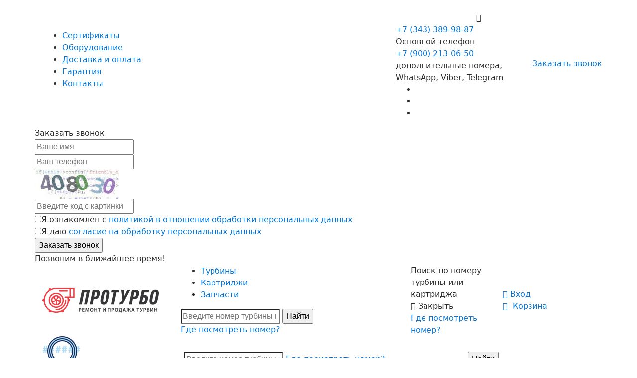

--- FILE ---
content_type: text/html; charset=UTF-8
request_url: https://www.proturbo66.ru/kartridzhi-dlya-turbokompressorov/kartridzh-turbiny-466742-0004-Powertec.html
body_size: 13869
content:
<!DOCTYPE html> 
<!--[if lt IE 9]> <html lang="en" class="ie8"> <![endif]-->
<!--[if(gt IE 9)|!(IE)]>
<!-->
 <html lang="ru"> 
<!--<![endif]-->
 <head> <base href="https://www.proturbo66.ru/"> <meta charset="utf-8"> <meta http-equiv="x-ua-compatible" content="ie=edge"> <meta name="viewport" content="width=device-width, initial-scale=1, viewport-fit=cover"> <title>      Картридж турбины-466742-0004 - Powertec купить в Екатеринбурге с доставкой. | Цена,характеристики на турбокомпрессоры     </title> <meta name="description" content=" Картридж турбины 466742-0004 для Volvo. Модели: Truck"> <meta name="yandex-verification" content="4da5a82e01c8f784" /> <link rel="icon" type="image/x-icon" href="/favicon.ico"> <script src="js/jquery-1.12.0.min.js"></script> 
<!--<script defer src="//api-maps.yandex.ru/2.0/?load=package.standard&lang=ru-RU" type="text/javascript"></script> -->
<!-- <script defer src="js/map.js" type="text/javascript"></script> -->
 <script defer src="js/livesearch.js"></script> 
<!-- Global site tag (gtag.js) - Google Ads: 673700950 -->
 <script async src="https://www.googletagmanager.com/gtag/js?id=AW-673700950"></script> <script> window.dataLayer = window.dataLayer || []; function gtag(){dataLayer.push(arguments);} gtag('js', new Date()); gtag('config', 'AW-673700950'); </script> <script> gtag('config', 'AW-673700950/dzIlCM7x0r8BENa4n8EC', { 'phone_conversion_number': '+73433899887' }); </script> 
<!-- Yandex.Metrika counter -->
 <script type="text/javascript" > (function(m,e,t,r,i,k,a){m[i]=m[i]||function(){(m[i].a=m[i].a||[]).push(arguments)}; m[i].l=1*new Date();k=e.createElement(t),a=e.getElementsByTagName(t)[0],k.async=1,k.src=r,a.parentNode.insertBefore(k,a)}) (window, document, "script", "https://mc.yandex.ru/metrika/tag.js", "ym"); ym(85762847, "init", { clickmap:true, trackLinks:true, accurateTrackBounce:true, webvisor:true }); </script> <noscript><div><img src="https://mc.yandex.ru/watch/85762847" style="position:absolute; left:-9999px;" alt="" /></div></noscript> 
<!-- /Yandex.Metrika counter -->
 
    <link type="text/css" rel="stylesheet" href="https://www.proturbo66.ru/assets/snippets/shopkeeper/style/default/style.css" />
</head> <body> <header> <div class="top-header"> <div class="container"> <div class="row justify-content-between align-items-center"> 
<!-- <div class="col-lg-2 col-12 hidden-md-down align-self-center"> <div class="top-header__select"> <select name="" id=""> <option value="">Екатеринбург</option> </select> </div> </div>-->
 <div class="col-lg-5 col-12 align-self-center" style="flex: 0 0 60%; max-width: 60%;"> <ul class="top-header__menu"> <li class="top-header__menu-item"><a href="nashi-sertifikaty.html" class="top-header__menu-link">Сертификаты</a></li> <li class="top-header__menu-item"><a href="oborudovanie.html" class="top-header__menu-link">Оборудование</a></li> <li class="top-header__menu-item"><a href="dostavka.html" class="top-header__menu-link">Доставка и оплата</a></li> <li class="top-header__menu-item"><a href="garantiya.html" class="top-header__menu-link">Гарантия</a></li> <li class="top-header__menu-item"><a href="kontakty.html" class="top-header__menu-link">Контакты</a></li> </ul> </div> <div class="col-lg-auto col-6 align-self-center top-header__tel-container">                            <div class="top-header__tel j-header-tel"><span class="roistat-phone"><a href="tel:+79002130650" style="color:#fff; text-decoration:none" class="roistat-phone roistat-phone-tel">+7 (900) 213-06-50 </a></span> <i class="i-icon__arrow-right"></i></div> <div class="top-header__dop"> <div class="footer__contacts"> <a href="tel:+73433899887" class="top-header__dop-tel roistat-phone roistat-phone-tel">+7 (343) 389-98-87</a> <div class="footer__text">Основной телефон</div> <div class="footer__contacts-dop"> <a href="https://api.whatsapp.com/send?phone=79002130650" class="top-header__dop-tel">+7 (900) 213-06-50</a> 
<!--<a href="tel:88005553535" class="top-header__dop-tel">+7 (900) 213 06 50</a>-->
 <div class="footer__text"> дополнительные номера,<br /> WhatsApp, Viber, Telegram </div> <ul class="footer__social"> <li class="footer__social-item"><a class="bg-whatsup"></a></li> <li class="footer__social-item"><a class="bg-viber"></a></li> <li class="footer__social-item"><a class="bg-telegram"></a></li> </ul> </div> </div> </div> </div> <div class="w-170 hidden-md-down align-self-center"> <a href="#fancy-callback" class="top-header__btn btn__red j-fancy"><img src="static/img/phone-handle-white.png" alt="">Заказать звонок</a> </div> <noindex> <div id="fancy-callback" class="fancy-block">  <form class="fancy-form" action="kartridzhi-dlya-turbokompressorov/kartridzh-turbiny-466742-0004-Powertec.html" method="post" id="topcall" onsubmit="yaCounter31951541.reachGoal('topcall');return true;"> <input type="hidden" name="formid" value="basic"> <input type="text" name="antispam1" id="antispam1" autocomplete="off" value="" style="display:none;"> <div class="fancy-form__title">Заказать звонок</div> <div> <input type="text" name="name" placeholder="Ваше имя" class="search__input" value=""> </div> <div> <input type="tel" name="phone" required placeholder="Ваш телефон" class="search__input phone" value="">  </div> <div> <img src="[data-uri]" alt="" /><br /> <input type="text" name="vericode" placeholder="Введите код с картинки" class="search__input" value=""><br />  </div> <div> <input type="checkbox" value="согласие 1" name="sogl1[]" class="" eform="Согласие::1">Я ознакомлен с <a href="yuridicheskaya-informaciya/privacy.html">политикой в отношении обработки персональных данных</a><br> <input type="checkbox" value="согласие 2" name="sogl2[]" class="" eform="Согласие::1">Я даю <a href="yuridicheskaya-informaciya/soglasie-na-obrabotku-personalnyh-dannyh.html">согласие на обработку персональных данных</a> </div> <div> <input type="submit" value="Заказать звонок" class="btn__red search__btn" onsubmit="yaCounter31951541.reachGoal('topcall');"> <div class="hint">Позвоним в ближайшее время!</div> </div>  </form> </div> </noindex> </div> </div> </div> <div class="show__menu"> <span></span> <span></span> <span></span> <span></span> </div> <div class="container"> <div class="header"> <div class="row no-gutters align-items-center"> <div class="col-lg-3 col-6"> <a href="" class="logo"> <img src="static/img/logo_proturbo.png" alt="Протурбо"> </a> </div> <div class="col-lg-5 col-12"> <ul class="header__menu"> <li class="header__menu-item"><a href="katalog/turbiny/katalog-turbokompressorov.html" class="header__menu-link">Турбины</a></li> <li class="header__menu-item"><a href="katalog/kartridzhi-dlya-turbokompressorov.html" class="header__menu-link">Картриджи</a></li> <li class="header__menu-item"><a href="katalog/zapchasti-dlya-turbin.html" class="header__menu-link">Запчасти</a></li> </ul> <noindex> <div class="header__search-input"> <form method="GET" action="rezultaty-poiska.html" id="search" onsubmit="yaCounter31951541.reachGoal('searchp');return true;"> <input type="search" id="input-top-search" class="search__input" autocomplete="off" placeholder="Введите номер турбины или картриджа английскими буквами" name="search" > <input type="submit" class="header__search-input-sub" value="Найти" id="ajaxSearch_submit"> </form> </div> <a href="#fancy-number" class="header__search-link link__dark j-fancy">Где посмотреть номер?</a> </div> <div class="col-lg-2 col-8"> <div class="header__search"> <div class="header__search-btn j-search-btn"> Поиск по номеру турбины или картриджа </div> <div class="header__search-close"><i class="i-icon__close"></i> <span class="link__dark">Закрыть</span></div> <a href="#fancy-number" class="header__search-link link__dark j-fancy">Где посмотреть номер?</a> </div> </div> <div class="col-lg-2 col-4"> 
<!--<a href="" class="header__bucket"> <img src="static/img/bucket.png" alt="Корзина"> <span><b>4</b>&nbsp;товара</span> </a>-->
 <a href="katalog/kartridzhi-dlya-turbokompressorov/kartridzhi-dlya-turbokompressorov-caterpillar.html" class="header__bucket"><i class="i-icon__man"></i><span>&nbsp;Вход</span></a> </noindex> <div id="shopCart"> <a href="korzina.html" class="header__bucket"> <i class="i-icon__cart"></i> <span><b></b>&nbsp;Корзина</span> </a> </div> 
 </div> </div> </div> </div> </header>
<main>
	<noindex>	
    <div class="container__blue catalog__search">
        <div class="container">
            <div class="catalog__search-title" style="display: none;"><i class="i-icon__search"></i> Быстрый поиск по номеру</div>
           <form method="GET" action="rezultaty-poiska.html" id="search" onsubmit="yaCounter31951541.reachGoal('searchp');return true;" class="catalog__search-form" style="display: block;">
                <div class="row">
                    <div class="col-lg-3 col-12 align-self-center">
                        <div class="search">
                            <div class="search__img">
                                <img src="static/img/magnifier_1.png" alt="">
                            </div>
                            <div class="search__text">Быстрый поиск по номеру</div>
                        </div>
                    </div>
                    <div class="col-md-6 col-12  align-self-center">
                        <input type="search" id="input-top-search" class="search__input"  autocomplete="off" placeholder="Введите номер турбины или картриджа английскими буквами" name="search" >
                        <a href="#fancy-number" class="link__white search__hint j-fancy">Где посмотреть номер?</a>
                    </div>
                    <div class="col-md-3 col-12 align-self-center">
                        <input type="submit" value="Найти" class="btn__red search__btn" id="ajaxSearch_submit">
                    </div>
                </div>
            </form>
            <div class="opener opener-hide"><i class="i-icon__arrow-right rotate"></i> свернуть</div>
        </div>
    </div>
	</noindex>
    <div class="container">
 
<div class="row no-gutters"> <div class="col-12"> <div class="breadcrumbs catalog__breadcrumbs"> <nav class="breadcrumbs"> <ul class="breadcrumbs__list" itemscope itemtype="http://schema.org/BreadcrumbList"> <li itemprop="itemListElement" itemscope itemtype="http://schema.org/ListItem" class="breadcrumbs__item"><meta itemprop="position" content="1" /> <a href="https://www.proturbo66.ru/" title="Главная" itemprop="item" class="breadcrumbs__link"> <span itemprop="name">Главная</span></a></li><li itemprop="itemListElement" itemscope itemtype="http://schema.org/ListItem" class="breadcrumbs__item"><meta itemprop="position" content="2" /> <a href="https://www.proturbo66.ru/kartridzhi-dlya-turbokompressorov.html" title="Картриджи для турбокомпрессоров" itemprop="item" class="breadcrumbs__link"> <span itemprop="name">Картриджи для турбокомпрессоров</span></a></li><li itemprop="itemListElement" itemscope itemtype="http://schema.org/ListItem" class="breadcrumbs__item"><meta itemprop="position" content="3" /> <span itemprop="name">Картридж турбины-466742-0004</span></li> </ul></nav> </div> </div> </div>

       
		
		 <div class="product-card shk-item">
                    <div class="row no-gutters">
                        <div class="col-lg-6 col-12">

							
							
                            <div class="card__main-img" id="imgHolder">
<img style="display: block; float: left; margin: 10px;" src="images/cartridg.jpg" width="400px"/>	
<script>

var image = $('.card__main-img').siblings('.card__carousel').find('a').clone();

image.css('opacity', '0').addClass('j-fancy');
image.last().css('opacity', '1');
$(image).appendTo('.card__main-img');

$('.card__carousel-item').on('click', function() {
        $('.card__carousel-item').removeClass('active');
       $(this).addClass('active');
    }); 


$('.card__carousel-item').click(function(){
        var path = $(this).find('a').attr('href');

        $('#imgHolder').animate({opacity: 1},300,function(){
            $(this).html('<a href=' + path + ' class=\"j-fancy\" data-fancybox=\"images\">'+'<img src=' + path + ' alt=\"Картридж турбины Powertec 466742-0004\"/>'+'</a>').find('img').bind('load',function(){
                $(this).parent().animate({opacity: 1},300);
            });
        });
        return false;
    });

</script>									
								
                            </div>
                        </div>
                        <div class="col-lg-6 col-12">
                        <div class="card__title title">
							<span class="card__title-text"><h1 style="font-size:30px:">Картридж турбины-466742-0004</h1></span>
                            <span class="card__title-dop">
                                <div class="fit-for__wrap">
                                    <img src="static/img/icon-car.png" alt=""> <a href="" class="link__dark j-btn-fit">Подходит для авто</a>

                                    <div class="fit-for">
                                        <ul class="fit-for__main-list scroll-pane">
                                            <li class="fit-for__main-list-item">
                                                <span class="fit-for__title">Марки и модели</span>
                                                <ul class="fit-for__list">
												<li><a>Volvo</a></li>
                                                </ul>
                                            <li class="fit-for__main-list-item">
                                                <span class="fit-for__title">Модели</span>
                                                <ul class="fit-for__list">
											<li><a>Truck</a></li>
                                                </ul>
                                            </li>												
                                            </li>
                                           </ul>
                                    </div>
                                </div>
                            </span>
                        </div>

                       <!-- <div class="card__action">
                            <div class="row">
                                <div class="col-sm-6 col-12">
                                    <div class="btn__white">
                                        ремонтировать турбину
                                    </div>
                                </div>
                                <div class="col-sm-6 col-12">
                                    <div class="btn__white">
                                        заменить турбокомпрессор
                                    </div>
                                </div>
                            </div>
                        </div>-->
<h2>Характеристики</h2>
                        <div class="card__characteristics">
							
							<div class="card__characteristics-item">Двигатель: <span>TD63, TD73K, TD73KCE, </span></div> 

                            <div class="card__characteristics-item">Марки автомобилей: <span>Volvo</span></div>
                            <div class="card__characteristics-item">Номер производителя: <span>466742-0004</span></div>														
                            <div class="card__characteristics-item">Модели автомобилей: <span> Truck</span></div>
                             
                            <div class="card__characteristics-item">Производитель: <span> Powertec</span></div>

                        </div>

                        <div class="card__radio">
                            <div class="card__radio-item">
                                <div class="card__radio-item-wrap">
                                    <!--<input type="radio" name="group1" value="" checked>--> <h3>Розничная цена</h3>
                                    <p class="available available__yes">В наличии</p>
                                </div>
                                <div class="price__b card__radio-item-price"><span class="shk-price">
10560 <i class="i-icon__ruble"></i></span>   
									
									
								</div>
                            </div>


 
                        </div>
                        <div class="card__buy">
                            <div class="row">
<!--<div class="col-sm-3 col-6">
                                    <div class="product-counter">
                                        <input type="text" value="1" class="product-counter__input">
                                        <a href="#" title="меньше" class="product-counter__control product-counter__minus">&nbsp;</a>
                                        <a href="#" title="больше" class="product-counter__control product-counter__plus">&nbsp;</a>
                                    </div>
                                </div>-->
                                <div class="col-sm-3 col-6">
									 
									<form action="kartridzhi-dlya-turbokompressorov/kartridzh-turbiny-466742-0004-Powertec.html" method="post" >     
										 <input type="hidden" name="shk-id" value="438182" />
										<input type="hidden" name="shk-name" value="Картридж турбины-466742-0004" />
										<input type="hidden" name="shk-count" value="1" size="2" maxlength="3" />
										
										
										<input type="hidden" name="shk-price" value="10560">
										

										<button type="submit" class="btn__red btn__buy shk-but" onclick="yaCounter31951541.reachGoal('addtocart'); return true;">Купить</button>
									</form>
                                </div>
                              <!--  <div class="col-sm-6 col-12">
                                    <div class="btn__white btn__270">
                                        купить в 1 клик
                                    </div>
                                </div>-->
								
								
<div id="fancy-turbo" class="fancy-block">  <form class="fancy-form" method="post" onsubmit="yaCounter31951541.reachGoal('requestturbo');return true;"> <input type="hidden" name="formid" value="requestturbo2"> <input type="hidden" name="pagetitle" value="Картридж турбины-466742-0004"> <input type="hidden" name="url" value="https://www.proturbo66.ru/kartridzhi-dlya-turbokompressorov/kartridzh-turbiny-466742-0004-Powertec.html"> <div class="fancy-form__title">Запрос товара: <br>Картридж турбины-466742-0004</div> <div> <input type="text" name="name" placeholder="Ваше имя" class="search__input" value=""> </div> <div> <input type="tel" name="phone" placeholder="Ваш телефон" class="search__input phone" value=""> </div>  <div> <input type="submit" value="Отправить запрос" class="btn__red search__btn" onsubmit="yaCounter31951541.reachGoal('requestturbo');return true;"> <div class="hint">Позвоним в ближайшее время!</div> </div>  </form> </div>
                            </div>

                            <!-- Если товара нет в наличии -->
                            <!-- <div class="row">
                                <div class="col-12">
                                    <div class="btn__red btn__buy btn__270">Отправить запрос</div>
                                </div>
                            </div> -->
                        </div>
                        
                        <div class="card__tabs">
                            <ul class="tabs__menu">
                                <li class="tabs__item"><h4><a href="#tab1" class="tabs__link active">Гарантия</a></h4></li>
                                <li class="tabs__item"><h4><a href="#tab2" class="tabs__link">Доставка и оплата</a></h4></li>
							
                            </ul>

                            <div id="tab1" class="tab card__analogs">

                                <div class="card__delivery-title"></div>
                                <p>Гарантия на картридж 6 месяцев. <br>Гарантия на ремонт турбокомпрессора - 1 год без ограничения пробега.<p>
                            </div>
                            <div id="tab2" class="tab card__delivery scroll-pane">
                                <div class="card__delivery-title">Варианты доставки</div>
                                <ul class="list__icons">
                                    <li><span class="icon pickup"></span></li>
                                    <li><span class="icon sdek"></span></li>
                                    <li><span class="icon ems"></span></li>
                                    <li><span class="icon dl"></span></li>
                                    <li><span class="icon pek"></span></li>
                                </ul>
                                <ul class="list">
                                    <li>Бесплатная доставка до транспортной компании</li>
                                    <li>СДЭК, Деловые линии, EMS и др.</li>
                                    <li>Курьерская доставка «до двери»</li>
                                </ul>
                                <div class="card__delivery-title">Варианты оплаты</div>
                                <ul class="list__icons">
                                    <li><span class="icon sber"></span></li>
                                    <li><span class="icon visa"></span></li>
                                    <li><span class="icon mastercard"></span></li>
                                    <li><span class="icon maestro"></span></li>
                                    <li><span class="icon qiwi"></span></li>
                                    <li><span class="icon mir"></span></li>
                                    <li><span class="icon yandex-money"></span></li>
                                </ul>
                                <ul class="list">
                                    <li>Оплата переводом на карту Сбербанка</li>
                                    <li>Оплата наличными при получении</li>
                                    <li>Безналичный расчет на счет организации (для юр. лиц)</li>
                                </ul>

                            </div>
							<li class="tabs__item"><h4><a href="pravila-vozvrata.html" class="tabs__link">Возврат</a></h4></li>								
							
							
							
							
							
						
							
                        </div>

                    </div>
                    </div>
                </div>

	</div>

<div id="fancy-number" class="fancy-block"> <noindex> <div class="fancy-form__title">Как узнать номер турбины?</div> <div class="fancy-form__text"> <p>Для того,чтобы идентифицировать турбокомпрессор,необходимо правильно «прочитать» информационную табличку,которая на нем установлена.</p> <p>Ниже приведены фотографии информационных табличек наиболее распространенных турбокомпрессоров - Garrett,Mitsubishi,IHI,KKK,Holset с описанием нанесенной на них информации.</p> </div> <div class="fancy-form__item"> <div class="fancy-form__img"> <img src="static/img/turbo1.jpg" alt=""> </div> <div class="fancy-form__item-title"> Турбокомпрессоры производства Garrett </div> <ol class="fancy-form__item-list"> <li>MODEL No — модель турбокомпрессора</li> <li>S/N — номер производителя автомобиля</li> <li>GAG P/N — номер производителя турбокомпрессора</li> </ol> </div> <div class="fancy-form__item"> <div class="fancy-form__img"> <img src="static/img/turbo2.jpg" alt=""> </div> <div class="fancy-form__item-title"> Турбокомпрессоры производства IHI </div> <ol class="fancy-form__item-list"> <li>Turbo.Spec. — номер производителя турбокомпрессора</li> <li>Serial No. — модель турбокомпрессора</li> <li>Parts No. — номер производителя автомобиля</li> </ol> </div> <div class="fancy-form__item"> <div class="fancy-form__img"> <img src="static/img/turbo3.jpg" alt=""> </div> <div class="fancy-form__item-title"> Турбокомпрессоры производства Mitsubishi </div> <ol class="fancy-form__item-list"> <li>MODEL No — модель турбокомпрессора</li> <li>S/N — номер производителя автомобиля</li> <li>GAG P/N — номер производителя турбокомпрессора</li> </ol> </div> <div class="fancy-form__item"> <div class="fancy-form__img"> <img src="static/img/turbo4.jpg" alt=""> </div> <div class="fancy-form__item-title"> Турбокомпрессоры производства Mitsubishi </div> <ol class="fancy-form__item-list"> <li>MODEL No — модель турбокомпрессора</li> <li>S/N — номер производителя автомобиля</li> <li>GAG P/N — номер производителя турбокомпрессора</li> </ol> </div> <div class="fancy-form__item"> <div class="fancy-form__img"> <img src="static/img/turbo5.jpg" alt=""> </div> <div class="fancy-form__item-title"> Турбокомпрессоры производства Holset </div> <ol class="fancy-form__item-list"> <li>Номер производителя автомобиля</li> <li>Серийный номер турбокомпрессора</li> <li>Номер производителя турбокомпрессора</li> <li>Модель турбокомпрессора</li> </ol> </div> <div class="fancy-form__item"> <div class="fancy-form__img"> <img src="static/img/turbo6.jpg" alt=""> </div> <div class="fancy-form__item-title"> Турбокомпрессоры производства KKK </div> <ol class="fancy-form__item-list"> <li>KUND-NR — номер производителя автомобиля</li> <li>GROSSE — модель турбокомпрессора</li> <li>AUSF-NR — номер производителя турбокомпрессора</li> </ol> </div> </noindex> </div> </main> <footer class="footer"> <div class="container"> <div class="row no-gutters"> <div class="col-md-3 col-12"> <div class="footer__logo"> <img src="static/img/logo-footer.png" alt="ПроТурбо. Ремонт и продажа турбин"> </div> </div> <div class="col-md-3 col-sm-4 col-6"> <div class="footer__title">Информация</div> <ul class="footer__list"> <li class="footer__item"><a href="nashi-sertifikaty.html" class="footer__link">Сертификаты</a></li> <li class="footer__item"><a href="dostavka.html" class="footer__link">Доставка и оплата</a></li> <li class="footer__item"><a href="garantiya.html" class="footer__link">Гарантия</a></li> 
<!-- <li class="footer__item"><a href="stati.html" class="footer__link">Полезные статьи</a></li>-->
 <li class="footer__item"><a href="yuridicheskaya-informaciya/privacy.html" class="footer__link">Политика конфиденциальности</a></li> <li class="footer__item"><a href="kontakty.html" class="footer__link">Контакты</a></li> </ul> </div> <div class="col-md-3 col-sm-4 col-6"> <div class="footer__title">Каталог</div> <ul class="footer__list"> <li class="footer__item"><a href="katalog/turbiny/katalog-turbokompressorov.html" class="footer__link">Турбины</a></li> <li class="footer__item"><a href="katalog/kartridzhi-dlya-turbokompressorov.html" class="footer__link">Картриджи</a></li> <li class="footer__item"><a href="katalog/zapchasti-dlya-turbin.html" class="footer__link">Запчасти</a></li> </ul> </div> <div class="col-md-3 col-sm-4 col-6"> <div class="footer__title">Полезное</div> <ul class="footer__list"> <li class="footer__item"><a href="stati.html" class="footer__link">Статьи</a></li> <li class="footer__item"><a href="otzyvy1.html" class="footer__link">Отзывы</a></li> <li class="footer__item"><a href="process-remonta.html" class="footer__link">Процесс ремонта</a></li> </ul> </div> <div class="col-md-3 col-sm-4 col-12"> <div class="footer__contacts"> <span class="roistat-phone"><a href="tel:+73433899887" class="footer__tel roistat-phone roistat-phone-tel">+7 (343)389-98-87</a></span> <div class="footer__text">Основной телефон</div> <div class="footer__contacts-dop"> <a href="https://api.whatsapp.com/send?phone=79002130650" class="footer__tel">+7 (900)213-06-50</a> <div class="footer__text"> дополнительные номера,<br /> WhatsApp,Viber,telegram </div> <ul class="footer__social"> <li class="footer__social-item"><a class="bg-whatsup"></a></li> <li class="footer__social-item"><a class="bg-viber"></a></li> <li class="footer__social-item"><a class="bg-telegram"></a></li> </ul> </div> </div> </div> </div> <div class="row no-gutters"> <div class="col-12"> © ПРОТУРБО,2018 </div> </div> </div> </footer> <div class="mobile-whatsapp"> <div class="mobile-whatsapp__write"> <a href="https://wa.me/79002130650" target="_blank" rel="nofollow noopener"> <svg xmlns="http://www.w3.org/2000/svg" id="i-whatsapp" viewBox="0 0 16 16" style="width: 16px;"> <path fill="#fff" d="M8.002 0h-.004C3.587 0 0 3.588 0 8a7.94 7.94 0 001.523 4.689l-.997 2.972 3.075-.983A7.93 7.93 0 008.002 16C12.413 16 16 12.411 16 8s-3.587-8-7.998-8zm4.655 11.297c-.193.545-.959.997-1.57 1.129-.418.089-.964.16-2.802-.602-2.351-.974-3.865-3.363-3.983-3.518-.113-.155-.95-1.265-.95-2.413s.583-1.707.818-1.947c.193-.197.512-.287.818-.287.099 0 .188.005.268.009.235.01.353.024.508.395.193.465.663 1.613.719 1.731.057.118.114.278.034.433-.075.16-.141.231-.259.367-.118.136-.23.24-.348.386-.108.127-.23.263-.094.498.136.23.606.997 1.298 1.613.893.795 1.617 1.049 1.876 1.157.193.08.423.061.564-.089.179-.193.4-.513.625-.828.16-.226.362-.254.574-.174.216.075 1.359.64 1.594.757.235.118.39.174.447.273.056.099.056.564-.137 1.11z"></path> </svg> WhatsApp </a> </div> <div class="mobile-whatsapp__phone"> <a href="tel:+79002130650"> <svg xmlns="http://www.w3.org/2000/svg" id="i-phone" viewBox="0 0 13 13" style="width: 16px;"> <path d="M12.972 10.073c-.037-.111-.271-.274-.702-.49a21.57 21.57 0 00-.498-.277 46.776 46.776 0 01-.587-.323 19.56 19.56 0 01-.494-.286 12.149 12.149 0 00-.23-.162 2.597 2.597 0 00-.328-.198.604.604 0 00-.264-.065c-.123 0-.276.088-.461.263a4.495 4.495 0 00-.508.573 5.565 5.565 0 01-.489.572c-.172.176-.314.263-.425.263a.628.628 0 01-.207-.046 2.154 2.154 0 01-.19-.078 3.447 3.447 0 01-.221-.13 5.727 5.727 0 00-.176-.106 9.702 9.702 0 01-2.17-1.606 9.697 9.697 0 01-1.606-2.17 5.36 5.36 0 00-.106-.175 3.323 3.323 0 01-.13-.222 2.001 2.001 0 01-.078-.19.625.625 0 01-.046-.207c0-.11.088-.252.263-.425a5.56 5.56 0 01.573-.489c.206-.154.397-.323.572-.508.175-.184.263-.338.263-.461a.603.603 0 00-.064-.263 2.566 2.566 0 00-.199-.328c-.09-.13-.143-.206-.162-.231a20.291 20.291 0 01-.286-.494c-.098-.175-.206-.37-.323-.586-.117-.215-.21-.382-.277-.499-.215-.43-.378-.664-.49-.701A.517.517 0 002.734 0c-.166 0-.383.03-.651.092a3.656 3.656 0 00-.632.194C1.142.416.816.791.47 1.412.158 1.991 0 2.563 0 3.13c0 .166.01.327.032.484.022.157.06.334.116.531.055.197.1.344.134.439.033.095.096.266.189.512.092.247.148.397.166.453.215.603.47 1.141.766 1.615.486.788 1.15 1.602 1.99 2.443.84.84 1.654 1.503 2.442 1.99a8.37 8.37 0 001.616.766c.055.018.206.073.452.166l.512.19c.096.033.242.078.439.133.197.056.374.094.53.116.158.021.32.032.485.032.567 0 1.14-.157 1.718-.47.621-.345.997-.672 1.126-.98.068-.154.132-.364.194-.632s.092-.485.092-.651c0-.086-.009-.15-.027-.194z"></path> </svg> Позвонить </a> </div> </div> <script defer src="static/js/jquery.maskedinput.min.js" type="text/javascript"></script> <script defer src="static/modules/formstyler/jquery.formstyler.min.js" type="text/javascript"></script> <script defer src="static/modules/owl-carousel/owl.carousel.min.js" type="text/javascript"></script> <script defer src="static/modules/slick/slick.min.js" type="text/javascript"></script> <script defer src="static/modules/scrollpane/jquery.mousewheel.js" type="text/javascript"></script> <script defer src="static/modules/scrollpane/jquery.jscrollpane.js" type="text/javascript"></script> <script defer src="static/modules/fancybox/jquery.fancybox.js" type="text/javascript"></script> <script defer src="static/js/project.js?v25012018v1" type="text/javascript"></script> <link rel="stylesheet" type="text/css" href="css/livesearch.css"> <link href="static/css/bootstrap.css" type="text/css" data-template-style="true" rel="stylesheet"> <link href="static/modules/scrollpane/jquery.jscrollpane.css" type="text/css" data-template-style="true" rel="stylesheet"> <link href="static/modules/fancybox/jquery.fancybox.css" type="text/css" data-template-style="true" rel="stylesheet"> <link href="static/modules/formstyler/jquery.formstyler.css" type="text/css" data-template-style="true" rel="stylesheet"> <link href="static/modules/formstyler/jquery.formstyler.theme.css" type="text/css" data-template-style="true" rel="stylesheet"> <link href="static/modules/owl-carousel/owl.carousel.min.css" type="text/css" data-template-style="true" rel="stylesheet"> <link href="static/modules/owl-carousel/owl.theme.default.min.css" type="text/css" data-template-style="true" rel="stylesheet"> <link href="static/modules/slick/slick.css" type="text/css" data-template-style="true" rel="stylesheet"> <link href="static/modules/slick/slick-theme.css" type="text/css" data-template-style="true" rel="stylesheet"> <link href="static/css/style-fonts.css" type="text/css" data-template-style="true" rel="stylesheet"> <link href="static/css/style.css?v27012018" type="text/css" data-template-style="true" rel="stylesheet"> <!-- Yandex.Metrika counter -->
 <script type="text/javascript" > (function(m,e,t,r,i,k,a){m[i]=m[i]||function(){(m[i].a=m[i].a||[]).push(arguments)};m[i].l=1*new Date();for(var j=0;j < document.scripts.length;j++){if(document.scripts[j].src===r){return;}}k=e.createElement(t),a=e.getElementsByTagName(t)[0],k.async=1,k.src=r,a.parentNode.insertBefore(k,a)})(window,document,"script","https://mc.yandex.ru/metrika/tag.js","ym");ym(31951541,"init",{clickmap:true,trackLinks:true,accurateTrackBounce:true,webvisor:true,ecommerce:"dataLayer" });</script> <noscript><div><img src="https://mc.yandex.ru/watch/31951541" style="position:absolute; left:-9999px;" alt="" /></div></noscript> 
<!-- /Yandex.Metrika counter -->
<!-- RedConnect -->
<!--<script id="rhlpscrtg" type="text/javascript" charset="utf-8" async="async" src="https://web.redhelper.ru/service/main.js?c=deadtermit"></script> <div style="display: none"></div>-->
<!--/RedConnect -->
<!-- BEGIN JIVOSITE CODE {literal} -->
<!--<script type='text/javascript'> (function(){ var widget_id = 'AHxKiSLPVT';var d=document;var w=window;function l(){ var s = document.createElement('script'); s.type = 'text/javascript'; s.async = true; s.src = '//code.jivosite.com/script/widget/'+widget_id; var ss = document.getElementsByTagName('script')[0]; ss.parentNode.insertBefore(s, ss);}if(d.readyState=='complete'){l();}else{if(w.attachEvent){w.attachEvent('onload',l);}else{w.addEventListener('load',l,false);}}})();</script>-->
<!-- {/literal} END JIVOSITE CODE --> 
	<script type="text/javascript">
	<!--
      var site_url = 'https://www.proturbo66.ru/';
      var shkOptions = {
         stuffCont: 'div.shk-item',
         lang: 'russian-UTF8',
         currency: 'руб.',
         orderFormPage: '/',
         cartTpl: ['myCustomCart','@FILE:chunk_shopCartRow.tpl',''],
         priceTV: 'price',
	 noCounter: true,
	 flyToCart: 'nofly',
	 style:'default'
	};
      jQuery(document).ready(function(){
        jQuery(shkOptions.stuffCont).shopkeeper();
      });
	//-->
	</script>
    <script src="https://www.proturbo66.ru/assets/snippets/shopkeeper/lang/russian-UTF8.js" type="text/javascript"></script>
    <script src="https://www.proturbo66.ru/assets/snippets/shopkeeper/js/jquery.livequery.js" type="text/javascript"></script>
    <script src="https://www.proturbo66.ru/assets/snippets/shopkeeper/js/shopkeeper.js" type="text/javascript"></script>
  
</body> </html>

--- FILE ---
content_type: application/javascript; charset=UTF-8
request_url: https://www.proturbo66.ru/assets/snippets/shopkeeper/lang/russian-UTF8.js
body_size: 454
content:


var langTxt = new Array();

langTxt['delAll'] = "Очистить корзину";
langTxt['select'] = "Вы выбрали:";
langTxt['empty'] = "Пусто";
langTxt['confirm'] = "Вы уверены?";
langTxt['continue'] = "ОК"; //&radic;
langTxt['yes'] = "Да";
langTxt['cancel'] = "Отмена"; //&times;
langTxt['cookieError'] = "Для нормальной работы в браузере должны быть включены cookies.";
langTxt['delete'] = "Удалить";
langTxt['delGoods'] = "Удалить товар";
langTxt['goods'] = "товар";
langTxt['count'] = "Кол-во";
langTxt['sumTotal'] = "Общая сумма:";
langTxt['executeOrder'] = "Оформить заказ";
langTxt['changeCount'] = "Изменить количество";
langTxt['addedToCart'] = "Товар добавлен в корзину";
